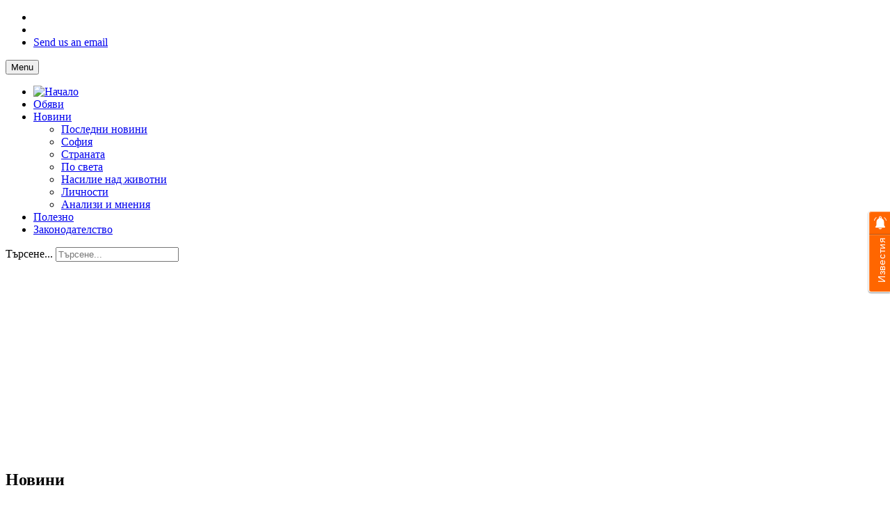

--- FILE ---
content_type: text/html; charset=utf-8
request_url: https://www.bezdom.info/novini?start=1050
body_size: 14173
content:

<!DOCTYPE html>
<html xmlns="http://www.w3.org/1999/xhtml" xml:lang="bg-bg" lang="bg-bg" dir="ltr">

<head>

	<!-- Custom code -->
		<!-- // Custom code -->

	<!-- META FOR IOS & HANDHELD -->
	<meta name="viewport" content="width=device-width, initial-scale=1.0, maximum-scale=1.0, user-scalable=no"/>
	<style type="text/stylesheet">
		@-webkit-viewport   { width: device-width; }
		@-moz-viewport      { width: device-width; }
		@-ms-viewport       { width: device-width; }
		@-o-viewport        { width: device-width; }
		@viewport           { width: device-width; }
	</style>

	<script type="text/javascript">
		//<![CDATA[
		if (navigator.userAgent.match(/IEMobile\/10\.0/)) {
			var msViewportStyle = document.createElement("style");
			msViewportStyle.appendChild(
				document.createTextNode("@-ms-viewport{width:auto!important}")
			);
			document.getElementsByTagName("head")[0].appendChild(msViewportStyle);
		}
		//]]>
	</script>

	<meta name="HandheldFriendly" content="true"/>
	<meta name="apple-mobile-web-app-capable" content="YES"/>
	<!-- //META FOR IOS & HANDHELD -->

	<meta name="viewport" content="width=device-width, initial-scale=1.0" />

	<base href="https://www.bezdom.info/novini" />
	<meta http-equiv="content-type" content="text/html; charset=utf-8" />
	<meta name="keywords" content="Бездомни животни, бездомни, кучета, котки, куче, коте, котка, бед дом, бездомен, stray, dog, cat, strays, dogs, cats, България, Bulgaria" />
	<meta name="robots" content="max-snippet:-1, max-image-preview:large, max-video-preview:-1" />
	<meta name="description" content="Обяви за изгубени, намерени или търсещи дом кучета, котки и други животни." />
	<meta name="generator" content="Joomla! - Open Source Content Management" />
	<title>Новини - BezDom.info</title>
	<link href="/novini?format=feed&amp;type=rss" rel="alternate" type="application/rss+xml" title="RSS 2.0" />
	<link href="/novini?format=feed&amp;type=atom" rel="alternate" type="application/atom+xml" title="Atom 1.0" />
	<link href="/templates/ja_simpli/favicon.ico" rel="shortcut icon" type="image/vnd.microsoft.icon" />
	<link href="https://www.bezdom.info/component/search/?Itemid=26&amp;layout=blog&amp;id=87&amp;format=opensearch" rel="search" title="Търсене BezDom.info" type="application/opensearchdescription+xml" />
	<link href="/media/plg_content_osembed/css/osembed.css?51a3950c50505d7f5d8217ed8913f870" rel="stylesheet" type="text/css" />
	<link href="/plugins/system/jce/css/content.css?a73733333bd2a05ce96f98756cde1e60" rel="stylesheet" type="text/css" />
	<link href="/templates/system/css/system.css" rel="stylesheet" type="text/css" />
	<link href="/templates/ja_simpli/css/template.css" rel="stylesheet" type="text/css" />
	<link href="https://www.bezdom.info/media/juloalib/css/juloabootstrap2.css" rel="stylesheet" type="text/css" />
	<link href="https://www.bezdom.info/components/com_adsmanager/css/adsmanager.css" rel="stylesheet" type="text/css" />
	<link href="/media/plg_sociallogin_facebook/css/button.css" rel="stylesheet" type="text/css" />
	<link href="/media/plg_sociallogin_google/css/button.css" rel="stylesheet" type="text/css" />
	<link href="/media/coalawebsociallinks/modules/sociallinks/css/cw-default.css" rel="stylesheet" type="text/css" />
	<link href="/media/coalawebsociallinks/components/sociallinks/themes-icon/cws-square-rc/cwsl_style.css" rel="stylesheet" type="text/css" />
	<style type="text/css">
div.mod_search92 input[type="search"]{ width:auto; }
	</style>
	<script type="application/json" class="joomla-script-options new">{"csrf.token":"5c8ecc9763efa23e288e84bc54e36c75","system.paths":{"root":"","base":""},"system.keepalive":{"interval":840000,"uri":"\/component\/ajax\/?format=json"}}</script>
	<script src="/media/jui/js/jquery.min.js?a73733333bd2a05ce96f98756cde1e60" type="text/javascript"></script>
	<script src="/media/jui/js/jquery-noconflict.js?a73733333bd2a05ce96f98756cde1e60" type="text/javascript"></script>
	<script src="/media/jui/js/jquery-migrate.min.js?a73733333bd2a05ce96f98756cde1e60" type="text/javascript"></script>
	<script src="/media/plg_content_osembed/js/osembed.min.js?51a3950c50505d7f5d8217ed8913f870" type="text/javascript"></script>
	<script src="/media/system/js/caption.js?a73733333bd2a05ce96f98756cde1e60" type="text/javascript"></script>
	<script src="/media/jui/js/bootstrap.min.js?a73733333bd2a05ce96f98756cde1e60" type="text/javascript"></script>
	<script src="/templates/ja_simpli/js/template.js" type="text/javascript"></script>
	<script src="https://www.bezdom.info/media/juloalib/js/jquery.min.js" type="text/javascript"></script>
	<script src="https://www.bezdom.info/media/juloalib/js/fullnoconflict.js" type="text/javascript"></script>
	<script src="/media/system/js/core.js?a73733333bd2a05ce96f98756cde1e60" type="text/javascript"></script>
	<!--[if lt IE 9]><script src="/media/system/js/polyfill.event.js?a73733333bd2a05ce96f98756cde1e60" type="text/javascript"></script><![endif]-->
	<script src="/media/system/js/keepalive.js?a73733333bd2a05ce96f98756cde1e60" type="text/javascript"></script>
	<!--[if lt IE 9]><script src="/media/system/js/html5fallback.js?a73733333bd2a05ce96f98756cde1e60" type="text/javascript"></script><![endif]-->
	<script type="text/javascript">
jQuery(window).on('load',  function() {
				new JCaption('img.caption');
			});jQuery(function($){ initTooltips(); $("body").on("subform-row-add", initTooltips); function initTooltips (event, container) { container = container || document;$(container).find(".hasTooltip").tooltip({"html": true,"container": "body"});} });var e_mailit_config = {display_counter:true,combine_counters:false,follow_services:{},thanks_message:'Follow us!',mobile_bar:false,after_share_dialog:false,display_ads:false,hover_pinit:false,popup:false,notrack:true,open_on:'onclick',emailit_branding:false};(function() {	var b=document.createElement('script');	
								b.type='text/javascript';b.async=true;
	
								b.src='//www.e-mailit.com/widget/menu3x/js/button.js';
	
								var c=document.getElementsByTagName('head')[0];	c.appendChild(b) })()

	</script>
	<meta property='og:type' content='website'>
	<meta property='og:site_name' content='BezDom.info'>
	<meta property='og:locale' content='bg-BG'>
	<meta property='og:title' content='Новини - BezDom.info'>
	<meta property='og:description' content='Обяви за изгубени, намерени или търсещи дом кучета, котки и други животни.'>
	<meta property='og:url' content='https://www.bezdom.info/novini'>
	<meta name='twitter:card' content='summary'>
	<meta name='twitter:title' content='Новини - BezDom.info'>
	<meta name='twitter:description' content='Обяви за изгубени, намерени или търсещи дом кучета, котки и други животни.'>
	<meta name='twitter:url' content='https://www.bezdom.info/novini'>
	<!-- Joomla Facebook Integration Begin -->
<script type='text/javascript'>
!function(f,b,e,v,n,t,s){if(f.fbq)return;n=f.fbq=function(){n.callMethod?
n.callMethod.apply(n,arguments):n.queue.push(arguments)};if(!f._fbq)f._fbq=n;
n.push=n;n.loaded=!0;n.version='2.0';n.queue=[];t=b.createElement(e);t.async=!0;
t.src=v;s=b.getElementsByTagName(e)[0];s.parentNode.insertBefore(t,s)}(window,
document,'script','https://connect.facebook.net/en_US/fbevents.js');
fbq('init', '394517701625198', {}, {agent: 'pljoomla'});
fbq('track', 'PageView');
</script>
<noscript>
<img height="1" width="1" style="display:none" alt="fbpx"
src="https://www.facebook.com/tr?id=394517701625198&ev=PageView&noscript=1"/>
</noscript>
<!-- DO NOT MODIFY -->
<!-- Joomla Facebook Integration end -->
	<!-- Start: Google Structured Data -->
			
<script type="application/ld+json" data-type="gsd">
{
    "@context": "https://schema.org",
    "@type": "BreadcrumbList",
    "itemListElement": [
        {
            "@type": "ListItem",
            "position": 1,
            "name": "Новини",
            "item": "https://www.bezdom.info/novini"
        }
    ]
}
</script>
			<!-- End: Google Structured Data -->


	<!--[if lt IE 9]>
		<script src="/media/jui/js/html5.js"></script>
	<![endif]-->

	
	<!-- Custom color style -->
	<link href="https://fonts.googleapis.com/css?family=PT Sans:400,400italic,700,700italic" rel="stylesheet" type="text/css" >
<link href="https://fonts.googleapis.com/css?family=Indie Flower" rel="stylesheet" type="text/css" >
<link id="custom-style-css" href="/media/ja_simpli/css/custom-styles/19.css" rel="stylesheet" type="text/css" >
	<!-- Custom code -->
	<!-- Google Tag Manager -->
<script>(function(w,d,s,l,i){w[l]=w[l]||[];w[l].push({'gtm.start':
new Date().getTime(),event:'gtm.js'});var f=d.getElementsByTagName(s)[0],
j=d.createElement(s),dl=l!='dataLayer'?'&l='+l:'';j.async=true;j.src=
'https://www.googletagmanager.com/gtm.js?id='+i+dl;f.parentNode.insertBefore(j,f);
})(window,document,'script','dataLayer','GTM-KT6NSLK');</script>
<!-- End Google Tag Manager -->
<script async src="https://pagead2.googlesyndication.com/pagead/js/adsbygoogle.js?client=ca-pub-5210212842186215"
     crossorigin="anonymous"></script>	<!-- // Custom code -->
	<script>
		var isJ4 = false;
	</script>



		<!-- PushAlert -->
		<script type="text/javascript">
			(function(d, t) {
				var g = d.createElement(t),
				s = d.getElementsByTagName(t)[0];
				g.src = "https://cdn.pushalert.co/integrate_914252dd332c5f5577de39779a2be13d.js";
				s.parentNode.insertBefore(g, s);
			}(document, "script"));
		</script>
		<!-- End PushAlert -->
		

</head>

<body class="page-category ">

	<!-- Custom code -->
	<!-- Google Tag Manager (noscript) -->
<noscript><iframe src="https://www.googletagmanager.com/ns.html?id=GTM-KT6NSLK"
height="0" width="0" style="display:none;visibility:hidden"></iframe></noscript>
<!-- End Google Tag Manager (noscript) -->	<!-- // Custom code -->

<div class="main">

		<!-- HEADER -->
	<header id="header" class="header" role="banner">
		<div class="no-container">
		<div class="row-fluid">
	    	<!-- Logo - header left -->
	    	<div class="span4">
			<a class="navbar-brand logo logo-text" href="/">
				<strong></strong>
				<small class="slogan"></small>
			</a>
			</div>
			<!-- // Logo -->

				    	<!-- ADS-->
	    	<div class="banner span8  ">
				<div class="cw-sl-width-100" id="cw-sl-160">
                        <div class="cw-social-mod">
                                        <div class="cw-social-mod-follow">
                                                    
                                                    
                                                    
                        <div class="cw-social-mod-icon-ac">

                            <ul class="cw-social-mod-icons-cws-square-rc fadein">
                                <li>
<a class="facebook48" href="https://www.facebook.com/bezdom" title="Follow us on Facebook"  rel="nofollow" target="_blank"></a>
</li><li>
<a class="rss48" href="/obyavi/vsichki_obyavi?format=feed" title="Follow us on RSS"  rel="nofollow" target="_blank"></a>
</li><li style="text-indent: 0px !important;">
 <a class="gmail48" href="mailto:info@bezdom.info" title="Send us an email" rel="nofollow" >Send us an email</a>
</li>                            </ul>
                        </div>
                    </div>
                </div>
                    </div>

			</div>
			<!-- // ADS-->
			
		</div>	</header>
	<!-- // HEADER -->
			<!-- MAIN NAVIGATION -->
	<nav id="mainnav" class="navbar navbar-static-top stick-on-top" role="navigation">
		<div class="navbar-inner">
		<div class="container">
			<div class="row">
				<div class="span9">
			      	<button type="button" class="btn btn-navbar" data-toggle="collapse" data-target=".nav-collapse">
						<i class="fa fa-bars"></i>
			        	<span>Menu</span>
			      	</button>

					<!-- The Nav -->
					<div class="nav-collapse collapse">
						<ul class="nav menu mod-list">
<li class="item-111 default"><a href="https://www.zooexpo.bezdom.info/" ><img src="/images/home-icon4.png" alt="Начало" /></a></li><li class="item-324"><a href="/obyavi" >Обяви</a></li><li class="item-26 current active deeper parent"><a href="/novini" >Новини</a><ul class="nav-child unstyled small"><li class="item-103"><a href="/novini/posledni" >Последни новини</a></li><li class="item-104"><a href="/novini/sofia" >София</a></li><li class="item-105"><a href="/novini/stranata" >Страната</a></li><li class="item-106"><a href="/novini/po-sveta" >По света</a></li><li class="item-107"><a href="/novini/nasilie" >Насилие над животни</a></li><li class="item-108"><a href="/novini/lichnosti" >Личности</a></li><li class="item-109"><a href="/novini/analizi" >Анализи и мнения</a></li></ul></li><li class="item-100 parent"><a href="/polezno" >Полезно</a></li><li class="item-96"><a href="/zakoni" >Законодателство</a></li></ul>

					</div>
					<!-- // The Nav -->
				</div>

								<!-- Search-->
				<div class="navbar-form span3" role="search">
					<div class="search mod_search92">
	<form action="/novini" method="post" class="form-inline" role="search">
		<label for="mod-search-searchword92" class="element-invisible">Търсене...</label> <input name="searchword" id="mod-search-searchword92" maxlength="200"  class="inputbox search-query input-medium" type="search" size="20" placeholder="Търсене..." />		<input type="hidden" name="task" value="search" />
		<input type="hidden" name="option" value="com_search" />
		<input type="hidden" name="Itemid" value="26" />
	</form>
</div>

				</div>
				<!-- // Search- -->
							</div>
		</div>		</div>
	</nav>
	<!-- // MAIN NAVIGATION -->
	
	
	

<div id="top_1" class="top-sl section bg-color bg-image no-repeat cover no-padding">
<div class="container">


		<div class="">
		<div class="ja-module module " id="Mod145"><div class="module-inner"><div class="module-ct"><script async src="https://pagead2.googlesyndication.com/pagead/js/adsbygoogle.js"></script>
<!-- Bezdom 1 -->
<ins class="adsbygoogle"
     style="display:block"
     data-ad-client="ca-pub-5210212842186215"
     data-ad-slot="1633912343"
     data-ad-format="auto"
     data-full-width-responsive="true"></ins>
<script>
     (adsbygoogle = window.adsbygoogle || []).push({});
</script></div></div></div>
	</div>
	

</div></div>
	
	
	
		<!-- MAIN BODY -->
	<div class="mainbody">
		<div class="container">			<div class="mainbody-inner row">

				<!-- Content -->
				<main id="content" class="content span8" role="main">

					<!-- Breadcrums -->
					
					<!-- // Breadcrums -->

					<div id="system-message-container">
	</div>

					<div class="blog" itemscope itemtype="https://schema.org/Blog">
	
			<h2> 							<span class="subheading-category">Новини</span>
					</h2>
		
	
	
	
		
	
																	<div class="items-row cols-1 row-0 row-fluid clearfix">
						<div class="span12">
				<div class="item column-1"
					itemprop="blogPost" itemscope itemtype="https://schema.org/BlogPosting">
					
	<div class="page-header">
					<h2 itemprop="name">
									<a href="/novini/analizi/59-po-dobre-lai-otkolkoto-chalga" itemprop="url">
						По-добре лай, отколкото чалга 					</a>
							</h2>
		
		
		
			</div>

	
<div class="icons">
	
					<div class="btn-group pull-right">
				<button class="btn dropdown-toggle" type="button" id="dropdownMenuButton-59" aria-label="User tools"
				data-toggle="dropdown" aria-haspopup="true" aria-expanded="false">
					<span class="icon-cog" aria-hidden="true"></span>
					<span class="caret" aria-hidden="true"></span>
				</button>
								<ul class="dropdown-menu" aria-labelledby="dropdownMenuButton-59">
											<li class="print-icon"> <a href="/novini/analizi/59-po-dobre-lai-otkolkoto-chalga?tmpl=component&amp;print=1&amp;layout=default" title="Печат статия < По-добре лай, отколкото чалга  >" onclick="window.open(this.href,'win2','status=no,toolbar=no,scrollbars=yes,titlebar=no,menubar=no,resizable=yes,width=640,height=480,directories=no,location=no'); return false;" rel="nofollow">			<span class="icon-print" aria-hidden="true"></span>
		Печат	</a> </li>
																<li class="email-icon"> <a href="/component/mailto/?tmpl=component&amp;template=ja_simpli&amp;link=b6bb2fadf51a1453330af29f647ec4e43eef1f47" title="Изпрати връзката на приятел по е-мейл" onclick="window.open(this.href,'win2','width=400,height=450,menubar=yes,resizable=yes'); return false;" rel="nofollow">			<span class="icon-envelope" aria-hidden="true"></span>
		Е-мейл	</a> </li>
														</ul>
			</div>
		
	</div>


			<dl class="article-info  muted">

		
			<dt class="article-info-term">
													Детайли							</dt>

							
<dd class="createdby hasTooltip" itemprop="author" itemscope itemtype="http://schema.org/Person" title="Написана от ">
	<i class="fa fa-user"></i>
			<span itemprop="name">Десислава Янкова, в-к Новинар</span>	</dd>
			
										<dd class="parent-category-name hasTooltip" title="Главна категория: ">
				<i class="fa fa-folder"></i>
									<a href="/2011-09-10-11-38-52" ><span itemprop="genre">Новини</span></a>							</dd>			
										<dd class="category-name hasTooltip" title="Категория: ">
				<i class="fa fa-folder-open"></i>
									<a href="/2011-09-10-11-38-52/2012-06-14-08-09-21" ><span itemprop="genre">Анализи и мнения</span></a>							</dd>			
										<dd class="published hasTooltip" title="Публикувана на ">
				<i class="icon-calendar"></i>
				<time datetime="2006-07-10T16:48:19+00:00" itemprop="datePublished">
					10 Юли 2006				</time>
			</dd>					
					
			
										<dd class="hits">
					<i class="fa fa-eye"></i>
					<meta itemprop="interactionCount" content="UserPageVisits:5796" />
					Посещения: 5796			</dd>						</dl>




<p>Кучката ми има бебенца - аз съм нарушител</p>
<p>Когато кучката ми прочете новината от вестника, че Столичната община смята да забрани гледането на повече от два домашни любимеца, завъртя нервно опашка, погледна ме тревожно и легна до четирите си малки кученца. Вкъщи те са вече пет. Преди месец тя роди страхотни бебенца. И ако можех да ги гледам, бих си ги запазила до едно. Но сега ние сме нарушители на обществения ред, а аз ще бъда глобена.</p>



	
<p class="readmore">
			<a class="btn" href="/novini/analizi/59-po-dobre-lai-otkolkoto-chalga" itemprop="url" aria-label="Прочети още:  По-добре лай, отколкото чалга ">
			<span class="icon-chevron-right" aria-hidden="true"></span> 
			Прочети още: 			По-добре лай, отколкото чалга 		</a>
	</p>



				</div>
				<!-- end item -->
							</div><!-- end span -->
							</div><!-- end row -->
																			<div class="items-row cols-1 row-1 row-fluid clearfix">
						<div class="span12">
				<div class="item column-1"
					itemprop="blogPost" itemscope itemtype="https://schema.org/BlogPosting">
					
	<div class="page-header">
					<h2 itemprop="name">
									<a href="/novini/sofia/36-2013-08-22-15-00-22" itemprop="url">
						Обществен медиатор в изолатор за кучета - Що е то? 					</a>
							</h2>
		
		
		
			</div>

	
<div class="icons">
	
					<div class="btn-group pull-right">
				<button class="btn dropdown-toggle" type="button" id="dropdownMenuButton-36" aria-label="User tools"
				data-toggle="dropdown" aria-haspopup="true" aria-expanded="false">
					<span class="icon-cog" aria-hidden="true"></span>
					<span class="caret" aria-hidden="true"></span>
				</button>
								<ul class="dropdown-menu" aria-labelledby="dropdownMenuButton-36">
											<li class="print-icon"> <a href="/novini/sofia/36-2013-08-22-15-00-22?tmpl=component&amp;print=1&amp;layout=default" title="Печат статия < Обществен медиатор в изолатор за кучета - Що е то?  >" onclick="window.open(this.href,'win2','status=no,toolbar=no,scrollbars=yes,titlebar=no,menubar=no,resizable=yes,width=640,height=480,directories=no,location=no'); return false;" rel="nofollow">			<span class="icon-print" aria-hidden="true"></span>
		Печат	</a> </li>
																<li class="email-icon"> <a href="/component/mailto/?tmpl=component&amp;template=ja_simpli&amp;link=c0651a60510cc4d53aaac43123b1e40b3dc8a7eb" title="Изпрати връзката на приятел по е-мейл" onclick="window.open(this.href,'win2','width=400,height=450,menubar=yes,resizable=yes'); return false;" rel="nofollow">			<span class="icon-envelope" aria-hidden="true"></span>
		Е-мейл	</a> </li>
														</ul>
			</div>
		
	</div>


			<dl class="article-info  muted">

		
			<dt class="article-info-term">
													Детайли							</dt>

							
<dd class="createdby hasTooltip" itemprop="author" itemscope itemtype="http://schema.org/Person" title="Написана от ">
	<i class="fa fa-user"></i>
			<span itemprop="name">Марта Георгиева</span>	</dd>
			
										<dd class="parent-category-name hasTooltip" title="Главна категория: ">
				<i class="fa fa-folder"></i>
									<a href="/2011-09-10-11-38-52" ><span itemprop="genre">Новини</span></a>							</dd>			
										<dd class="category-name hasTooltip" title="Категория: ">
				<i class="fa fa-folder-open"></i>
									<a href="/2011-09-10-11-38-52/2012-02-05-19-36-46" ><span itemprop="genre">София</span></a>							</dd>			
										<dd class="published hasTooltip" title="Публикувана на ">
				<i class="icon-calendar"></i>
				<time datetime="2006-07-10T00:00:00+00:00" itemprop="datePublished">
					10 Юли 2006				</time>
			</dd>					
					
			
										<dd class="hits">
					<i class="fa fa-eye"></i>
					<meta itemprop="interactionCount" content="UserPageVisits:6632" />
					Посещения: 6632			</dd>						</dl>





<p>
	Необходимостта от Обществен медиатор по проблема с бездомните кучета в София бе породена от дългогодишната политика на Столична община по умъртвяване на бездомните животни. Умъртвяването им, извършвано в пълна непрозрачност в строго охраняван изолатор провокираше чувствителността на хората и основателните им опасения, че кучетата се убиват с жестокост без да получават храна и вода.</p>
<p>
	През май 2003 година представители на Студентски съвет на Софийски Университет &quot;Св. Климент Охридски&quot;предлагат на кмета на София да започнат мониторинг над дейността на изолатора и по този начин да я направят достояние на гражданските организации и заинтересованите граждани.</p>



	
<p class="readmore">
			<a class="btn" href="/novini/sofia/36-2013-08-22-15-00-22" itemprop="url" aria-label="Прочети още:  Обществен медиатор в изолатор за кучета - Що е то? ">
			<span class="icon-chevron-right" aria-hidden="true"></span> 
			Прочети още: 			Обществен медиатор в изолатор за кучета - Що е то? 		</a>
	</p>



				</div>
				<!-- end item -->
							</div><!-- end span -->
							</div><!-- end row -->
																			<div class="items-row cols-1 row-2 row-fluid clearfix">
						<div class="span12">
				<div class="item column-1"
					itemprop="blogPost" itemscope itemtype="https://schema.org/BlogPosting">
					
	<div class="page-header">
					<h2 itemprop="name">
									<a href="/novini/sofia/58-do-dve-kucheta-v-apartament-v-sofiya" itemprop="url">
						До две кучета в апартамент в София					</a>
							</h2>
		
		
		
			</div>

	
<div class="icons">
	
					<div class="btn-group pull-right">
				<button class="btn dropdown-toggle" type="button" id="dropdownMenuButton-58" aria-label="User tools"
				data-toggle="dropdown" aria-haspopup="true" aria-expanded="false">
					<span class="icon-cog" aria-hidden="true"></span>
					<span class="caret" aria-hidden="true"></span>
				</button>
								<ul class="dropdown-menu" aria-labelledby="dropdownMenuButton-58">
											<li class="print-icon"> <a href="/novini/sofia/58-do-dve-kucheta-v-apartament-v-sofiya?tmpl=component&amp;print=1&amp;layout=default" title="Печат статия < До две кучета в апартамент в София >" onclick="window.open(this.href,'win2','status=no,toolbar=no,scrollbars=yes,titlebar=no,menubar=no,resizable=yes,width=640,height=480,directories=no,location=no'); return false;" rel="nofollow">			<span class="icon-print" aria-hidden="true"></span>
		Печат	</a> </li>
																<li class="email-icon"> <a href="/component/mailto/?tmpl=component&amp;template=ja_simpli&amp;link=39f1bba70f94ef25fb52557c1e84c8e76d351984" title="Изпрати връзката на приятел по е-мейл" onclick="window.open(this.href,'win2','width=400,height=450,menubar=yes,resizable=yes'); return false;" rel="nofollow">			<span class="icon-envelope" aria-hidden="true"></span>
		Е-мейл	</a> </li>
														</ul>
			</div>
		
	</div>


			<dl class="article-info  muted">

		
			<dt class="article-info-term">
													Детайли							</dt>

							
<dd class="createdby hasTooltip" itemprop="author" itemscope itemtype="http://schema.org/Person" title="Написана от ">
	<i class="fa fa-user"></i>
			<span itemprop="name">Веселина Гарчева, в-к Сега</span>	</dd>
			
										<dd class="parent-category-name hasTooltip" title="Главна категория: ">
				<i class="fa fa-folder"></i>
									<a href="/2011-09-10-11-38-52" ><span itemprop="genre">Новини</span></a>							</dd>			
										<dd class="category-name hasTooltip" title="Категория: ">
				<i class="fa fa-folder-open"></i>
									<a href="/2011-09-10-11-38-52/2012-02-05-19-36-46" ><span itemprop="genre">София</span></a>							</dd>			
										<dd class="published hasTooltip" title="Публикувана на ">
				<i class="icon-calendar"></i>
				<time datetime="2006-06-28T01:00:00+00:00" itemprop="datePublished">
					28 Юни 2006				</time>
			</dd>					
					
			
										<dd class="hits">
					<i class="fa fa-eye"></i>
					<meta itemprop="interactionCount" content="UserPageVisits:9109" />
					Посещения: 9109			</dd>						</dl>




<p>Броят на домашните животни, които се гледат в апартамент в София, да бъде ограничен до 2, обсъждат общинските съветници. Предстои да бъде внесено предложение за промяна в Наредбата за домашните животни.</p>



	
<p class="readmore">
			<a class="btn" href="/novini/sofia/58-do-dve-kucheta-v-apartament-v-sofiya" itemprop="url" aria-label="Прочети още:  До две кучета в апартамент в София">
			<span class="icon-chevron-right" aria-hidden="true"></span> 
			Прочети още: 			До две кучета в апартамент в София		</a>
	</p>



				</div>
				<!-- end item -->
							</div><!-- end span -->
							</div><!-- end row -->
																			<div class="items-row cols-1 row-3 row-fluid clearfix">
						<div class="span12">
				<div class="item column-1"
					itemprop="blogPost" itemscope itemtype="https://schema.org/BlogPosting">
					
	<div class="page-header">
					<h2 itemprop="name">
									<a href="/novini/sofia/57-kucheshki-raboti" itemprop="url">
						Кучешки работи					</a>
							</h2>
		
		
		
			</div>

	
<div class="icons">
	
					<div class="btn-group pull-right">
				<button class="btn dropdown-toggle" type="button" id="dropdownMenuButton-57" aria-label="User tools"
				data-toggle="dropdown" aria-haspopup="true" aria-expanded="false">
					<span class="icon-cog" aria-hidden="true"></span>
					<span class="caret" aria-hidden="true"></span>
				</button>
								<ul class="dropdown-menu" aria-labelledby="dropdownMenuButton-57">
											<li class="print-icon"> <a href="/novini/sofia/57-kucheshki-raboti?tmpl=component&amp;print=1&amp;layout=default" title="Печат статия < Кучешки работи >" onclick="window.open(this.href,'win2','status=no,toolbar=no,scrollbars=yes,titlebar=no,menubar=no,resizable=yes,width=640,height=480,directories=no,location=no'); return false;" rel="nofollow">			<span class="icon-print" aria-hidden="true"></span>
		Печат	</a> </li>
																<li class="email-icon"> <a href="/component/mailto/?tmpl=component&amp;template=ja_simpli&amp;link=d4d874a310e202b71deb4f795d15b7e9b6a179b7" title="Изпрати връзката на приятел по е-мейл" onclick="window.open(this.href,'win2','width=400,height=450,menubar=yes,resizable=yes'); return false;" rel="nofollow">			<span class="icon-envelope" aria-hidden="true"></span>
		Е-мейл	</a> </li>
														</ul>
			</div>
		
	</div>


			<dl class="article-info  muted">

		
			<dt class="article-info-term">
													Детайли							</dt>

							
<dd class="createdby hasTooltip" itemprop="author" itemscope itemtype="http://schema.org/Person" title="Написана от ">
	<i class="fa fa-user"></i>
			<span itemprop="name">Деница Иванова, в-к София Плюс</span>	</dd>
			
										<dd class="parent-category-name hasTooltip" title="Главна категория: ">
				<i class="fa fa-folder"></i>
									<a href="/2011-09-10-11-38-52" ><span itemprop="genre">Новини</span></a>							</dd>			
										<dd class="category-name hasTooltip" title="Категория: ">
				<i class="fa fa-folder-open"></i>
									<a href="/2011-09-10-11-38-52/2012-02-05-19-36-46" ><span itemprop="genre">София</span></a>							</dd>			
										<dd class="published hasTooltip" title="Публикувана на ">
				<i class="icon-calendar"></i>
				<time datetime="2006-06-09T01:00:00+00:00" itemprop="datePublished">
					09 Юни 2006				</time>
			</dd>					
					
			
										<dd class="hits">
					<i class="fa fa-eye"></i>
					<meta itemprop="interactionCount" content="UserPageVisits:9689" />
					Посещения: 9689			</dd>						</dl>




<p>Няма да ви разказвам за нечовешкото отношение към кучетата или за безхаберието на политиците и общинарите. Няма да засягам и темата защо за бездомните кучета се заговаря само при избори или при проверки от чужди организации.</p>
<p>Става дума за тези кучета, които виждате всеки ден по спирките, които бягат озлобени след автомобилите, лаят минувачите или спят в кашоните до кофите за буклук. Същите тези кучета, на които подхвърляте остатъци от вечерята си, ако сте благосклонни, или пък замеряте с буркани, вбесени от непрестаното им лаене.</p>



	
<p class="readmore">
			<a class="btn" href="/novini/sofia/57-kucheshki-raboti" itemprop="url" aria-label="Прочети още:  Кучешки работи">
			<span class="icon-chevron-right" aria-hidden="true"></span> 
			Прочети още: 			Кучешки работи		</a>
	</p>



				</div>
				<!-- end item -->
							</div><!-- end span -->
							</div><!-- end row -->
																			<div class="items-row cols-1 row-4 row-fluid clearfix">
						<div class="span12">
				<div class="item column-1"
					itemprop="blogPost" itemscope itemtype="https://schema.org/BlogPosting">
					
	<div class="page-header">
					<h2 itemprop="name">
									<a href="/novini/analizi/56-za-bezdomnite-kucheta-i-horata" itemprop="url">
						За бездомните кучета... и хората					</a>
							</h2>
		
		
		
			</div>

	
<div class="icons">
	
					<div class="btn-group pull-right">
				<button class="btn dropdown-toggle" type="button" id="dropdownMenuButton-56" aria-label="User tools"
				data-toggle="dropdown" aria-haspopup="true" aria-expanded="false">
					<span class="icon-cog" aria-hidden="true"></span>
					<span class="caret" aria-hidden="true"></span>
				</button>
								<ul class="dropdown-menu" aria-labelledby="dropdownMenuButton-56">
											<li class="print-icon"> <a href="/novini/analizi/56-za-bezdomnite-kucheta-i-horata?tmpl=component&amp;print=1&amp;layout=default" title="Печат статия < За бездомните кучета... и хората >" onclick="window.open(this.href,'win2','status=no,toolbar=no,scrollbars=yes,titlebar=no,menubar=no,resizable=yes,width=640,height=480,directories=no,location=no'); return false;" rel="nofollow">			<span class="icon-print" aria-hidden="true"></span>
		Печат	</a> </li>
																<li class="email-icon"> <a href="/component/mailto/?tmpl=component&amp;template=ja_simpli&amp;link=4fea78233ce225cfaee592988d683ebb095c3d48" title="Изпрати връзката на приятел по е-мейл" onclick="window.open(this.href,'win2','width=400,height=450,menubar=yes,resizable=yes'); return false;" rel="nofollow">			<span class="icon-envelope" aria-hidden="true"></span>
		Е-мейл	</a> </li>
														</ul>
			</div>
		
	</div>


			<dl class="article-info  muted">

		
			<dt class="article-info-term">
													Детайли							</dt>

							
<dd class="createdby hasTooltip" itemprop="author" itemscope itemtype="http://schema.org/Person" title="Написана от ">
	<i class="fa fa-user"></i>
			<span itemprop="name">Проф. Стоян  Грудев, МГУ ”СВ. Иван Рилски” София</span>	</dd>
			
										<dd class="parent-category-name hasTooltip" title="Главна категория: ">
				<i class="fa fa-folder"></i>
									<a href="/2011-09-10-11-38-52" ><span itemprop="genre">Новини</span></a>							</dd>			
										<dd class="category-name hasTooltip" title="Категория: ">
				<i class="fa fa-folder-open"></i>
									<a href="/2011-09-10-11-38-52/2012-06-14-08-09-21" ><span itemprop="genre">Анализи и мнения</span></a>							</dd>			
										<dd class="published hasTooltip" title="Публикувана на ">
				<i class="icon-calendar"></i>
				<time datetime="2006-06-07T01:00:00+00:00" itemprop="datePublished">
					07 Юни 2006				</time>
			</dd>					
					
			
										<dd class="hits">
					<i class="fa fa-eye"></i>
					<meta itemprop="interactionCount" content="UserPageVisits:4956" />
					Посещения: 4956			</dd>						</dl>




<p>Напоследък със за­видна енергия, дос­тойна за реализиране на други цели, някои масмедии, държавни и обществени структури и частни ли­ца раздухват проблема за бездомни­те кучета. Но не с цел да се намери подходящ дом за тези „най-верни приятели" на човека, а те просто да изчезнат от населените места. Пред­лаганият механизъм, маскиран зад термина евтаназия, просто означава изтребване на тези животни след максимално двуседмичен престой в създадените за тази цел изолатори.</p>



	
<p class="readmore">
			<a class="btn" href="/novini/analizi/56-za-bezdomnite-kucheta-i-horata" itemprop="url" aria-label="Прочети още:  За бездомните кучета... и хората">
			<span class="icon-chevron-right" aria-hidden="true"></span> 
			Прочети още: 			За бездомните кучета... и хората		</a>
	</p>



				</div>
				<!-- end item -->
							</div><!-- end span -->
							</div><!-- end row -->
																			<div class="items-row cols-1 row-5 row-fluid clearfix">
						<div class="span12">
				<div class="item column-1"
					itemprop="blogPost" itemscope itemtype="https://schema.org/BlogPosting">
					
	<div class="page-header">
					<h2 itemprop="name">
									<a href="/novini/sofia/55-nushka-back-home-ii" itemprop="url">
						Nushka back home - II 					</a>
							</h2>
		
		
		
			</div>

	
<div class="icons">
	
					<div class="btn-group pull-right">
				<button class="btn dropdown-toggle" type="button" id="dropdownMenuButton-55" aria-label="User tools"
				data-toggle="dropdown" aria-haspopup="true" aria-expanded="false">
					<span class="icon-cog" aria-hidden="true"></span>
					<span class="caret" aria-hidden="true"></span>
				</button>
								<ul class="dropdown-menu" aria-labelledby="dropdownMenuButton-55">
											<li class="print-icon"> <a href="/novini/sofia/55-nushka-back-home-ii?tmpl=component&amp;print=1&amp;layout=default" title="Печат статия < Nushka back home - II  >" onclick="window.open(this.href,'win2','status=no,toolbar=no,scrollbars=yes,titlebar=no,menubar=no,resizable=yes,width=640,height=480,directories=no,location=no'); return false;" rel="nofollow">			<span class="icon-print" aria-hidden="true"></span>
		Печат	</a> </li>
																<li class="email-icon"> <a href="/component/mailto/?tmpl=component&amp;template=ja_simpli&amp;link=a2970c6b19fa4c65e52219b464b4360277f46c84" title="Изпрати връзката на приятел по е-мейл" onclick="window.open(this.href,'win2','width=400,height=450,menubar=yes,resizable=yes'); return false;" rel="nofollow">			<span class="icon-envelope" aria-hidden="true"></span>
		Е-мейл	</a> </li>
														</ul>
			</div>
		
	</div>


			<dl class="article-info  muted">

		
			<dt class="article-info-term">
													Детайли							</dt>

							
<dd class="createdby hasTooltip" itemprop="author" itemscope itemtype="http://schema.org/Person" title="Написана от ">
	<i class="fa fa-user"></i>
			<span itemprop="name">в-к Новинар</span>	</dd>
			
										<dd class="parent-category-name hasTooltip" title="Главна категория: ">
				<i class="fa fa-folder"></i>
									<a href="/2011-09-10-11-38-52" ><span itemprop="genre">Новини</span></a>							</dd>			
										<dd class="category-name hasTooltip" title="Категория: ">
				<i class="fa fa-folder-open"></i>
									<a href="/2011-09-10-11-38-52/2012-02-05-19-36-46" ><span itemprop="genre">София</span></a>							</dd>			
										<dd class="published hasTooltip" title="Публикувана на ">
				<i class="icon-calendar"></i>
				<time datetime="2006-06-03T01:00:00+00:00" itemprop="datePublished">
					03 Юни 2006				</time>
			</dd>					
					
			
										<dd class="hits">
					<i class="fa fa-eye"></i>
					<meta itemprop="interactionCount" content="UserPageVisits:8226" />
					Посещения: 8226			</dd>						</dl>




<p>Как софийско улично куче стана световен пътешественик</p>
<p>Здравейте, как сте? Всичко наред ли е?</p>
<p>Отново съм аз, вашата Нушка, последния път ви разказах за прекарването си в България, за това как от безстопанствен пес се превърнах в немско куче и гражданка на Европейския съюз.</p>



	
<p class="readmore">
			<a class="btn" href="/novini/sofia/55-nushka-back-home-ii" itemprop="url" aria-label="Прочети още:  Nushka back home - II ">
			<span class="icon-chevron-right" aria-hidden="true"></span> 
			Прочети още: 			Nushka back home - II 		</a>
	</p>



				</div>
				<!-- end item -->
							</div><!-- end span -->
							</div><!-- end row -->
																			<div class="items-row cols-1 row-6 row-fluid clearfix">
						<div class="span12">
				<div class="item column-1"
					itemprop="blogPost" itemscope itemtype="https://schema.org/BlogPosting">
					
	<div class="page-header">
					<h2 itemprop="name">
									<a href="/novini/stranata/53-v-bansko-stroyat-tzentar-za-bezdomni-kucheta" itemprop="url">
						В Банско строят център за бездомни кучета 					</a>
							</h2>
		
		
		
			</div>

	
<div class="icons">
	
					<div class="btn-group pull-right">
				<button class="btn dropdown-toggle" type="button" id="dropdownMenuButton-53" aria-label="User tools"
				data-toggle="dropdown" aria-haspopup="true" aria-expanded="false">
					<span class="icon-cog" aria-hidden="true"></span>
					<span class="caret" aria-hidden="true"></span>
				</button>
								<ul class="dropdown-menu" aria-labelledby="dropdownMenuButton-53">
											<li class="print-icon"> <a href="/novini/stranata/53-v-bansko-stroyat-tzentar-za-bezdomni-kucheta?tmpl=component&amp;print=1&amp;layout=default" title="Печат статия < В Банско строят център за бездомни кучета  >" onclick="window.open(this.href,'win2','status=no,toolbar=no,scrollbars=yes,titlebar=no,menubar=no,resizable=yes,width=640,height=480,directories=no,location=no'); return false;" rel="nofollow">			<span class="icon-print" aria-hidden="true"></span>
		Печат	</a> </li>
																<li class="email-icon"> <a href="/component/mailto/?tmpl=component&amp;template=ja_simpli&amp;link=208e1fffa7fb6085a546f1a7b7926752d509db73" title="Изпрати връзката на приятел по е-мейл" onclick="window.open(this.href,'win2','width=400,height=450,menubar=yes,resizable=yes'); return false;" rel="nofollow">			<span class="icon-envelope" aria-hidden="true"></span>
		Е-мейл	</a> </li>
														</ul>
			</div>
		
	</div>


			<dl class="article-info  muted">

		
			<dt class="article-info-term">
													Детайли							</dt>

							
<dd class="createdby hasTooltip" itemprop="author" itemscope itemtype="http://schema.org/Person" title="Написана от ">
	<i class="fa fa-user"></i>
			<span itemprop="name">www.dnes.bg</span>	</dd>
			
										<dd class="parent-category-name hasTooltip" title="Главна категория: ">
				<i class="fa fa-folder"></i>
									<a href="/2011-09-10-11-38-52" ><span itemprop="genre">Новини</span></a>							</dd>			
										<dd class="category-name hasTooltip" title="Категория: ">
				<i class="fa fa-folder-open"></i>
									<a href="/2011-09-10-11-38-52/2012-02-05-19-37-04" ><span itemprop="genre">Страната</span></a>							</dd>			
										<dd class="published hasTooltip" title="Публикувана на ">
				<i class="icon-calendar"></i>
				<time datetime="2006-05-26T01:00:00+00:00" itemprop="datePublished">
					26 Май 2006				</time>
			</dd>					
					
			
										<dd class="hits">
					<i class="fa fa-eye"></i>
					<meta itemprop="interactionCount" content="UserPageVisits:10489" />
					Посещения: 10489			</dd>						</dl>




<p>Проект за строеж на център за бездомни кучета, с които ще общуват възрастни и болни хора, ще реализират в Банско германски фондации, с подкрепата на европейските фондове и кмета на града. Това каза на пресконференция Барбара Рютинг, депутат в Баварския парламент и природозащитник, ангажиран с проблема с бездомните кучета в София и Банско.</p>



	
<p class="readmore">
			<a class="btn" href="/novini/stranata/53-v-bansko-stroyat-tzentar-za-bezdomni-kucheta" itemprop="url" aria-label="Прочети още:  В Банско строят център за бездомни кучета ">
			<span class="icon-chevron-right" aria-hidden="true"></span> 
			Прочети още: 			В Банско строят център за бездомни кучета 		</a>
	</p>



				</div>
				<!-- end item -->
							</div><!-- end span -->
							</div><!-- end row -->
																			<div class="items-row cols-1 row-7 row-fluid clearfix">
						<div class="span12">
				<div class="item column-1"
					itemprop="blogPost" itemscope itemtype="https://schema.org/BlogPosting">
					
	<div class="page-header">
					<h2 itemprop="name">
									<a href="/novini/sofia/54-nushka-back-home" itemprop="url">
						Nushka back home 					</a>
							</h2>
		
		
		
			</div>

	
<div class="icons">
	
					<div class="btn-group pull-right">
				<button class="btn dropdown-toggle" type="button" id="dropdownMenuButton-54" aria-label="User tools"
				data-toggle="dropdown" aria-haspopup="true" aria-expanded="false">
					<span class="icon-cog" aria-hidden="true"></span>
					<span class="caret" aria-hidden="true"></span>
				</button>
								<ul class="dropdown-menu" aria-labelledby="dropdownMenuButton-54">
											<li class="print-icon"> <a href="/novini/sofia/54-nushka-back-home?tmpl=component&amp;print=1&amp;layout=default" title="Печат статия < Nushka back home  >" onclick="window.open(this.href,'win2','status=no,toolbar=no,scrollbars=yes,titlebar=no,menubar=no,resizable=yes,width=640,height=480,directories=no,location=no'); return false;" rel="nofollow">			<span class="icon-print" aria-hidden="true"></span>
		Печат	</a> </li>
																<li class="email-icon"> <a href="/component/mailto/?tmpl=component&amp;template=ja_simpli&amp;link=398e61f738fe4f053148e0c15d4ab0311dca3ec3" title="Изпрати връзката на приятел по е-мейл" onclick="window.open(this.href,'win2','width=400,height=450,menubar=yes,resizable=yes'); return false;" rel="nofollow">			<span class="icon-envelope" aria-hidden="true"></span>
		Е-мейл	</a> </li>
														</ul>
			</div>
		
	</div>


			<dl class="article-info  muted">

		
			<dt class="article-info-term">
													Детайли							</dt>

							
<dd class="createdby hasTooltip" itemprop="author" itemscope itemtype="http://schema.org/Person" title="Написана от ">
	<i class="fa fa-user"></i>
			<span itemprop="name">в-к Новинар</span>	</dd>
			
										<dd class="parent-category-name hasTooltip" title="Главна категория: ">
				<i class="fa fa-folder"></i>
									<a href="/2011-09-10-11-38-52" ><span itemprop="genre">Новини</span></a>							</dd>			
										<dd class="category-name hasTooltip" title="Категория: ">
				<i class="fa fa-folder-open"></i>
									<a href="/2011-09-10-11-38-52/2012-02-05-19-36-46" ><span itemprop="genre">София</span></a>							</dd>			
										<dd class="published hasTooltip" title="Публикувана на ">
				<i class="icon-calendar"></i>
				<time datetime="2006-05-20T01:00:00+00:00" itemprop="datePublished">
					20 Май 2006				</time>
			</dd>					
					
			
										<dd class="hits">
					<i class="fa fa-eye"></i>
					<meta itemprop="interactionCount" content="UserPageVisits:8613" />
					Посещения: 8613			</dd>						</dl>




<p>Българско улично куче става световен пътешественик</p>
<p>Добър ден, казвам се Нушка, скоро ще навърша три години, имам светлокафяво-черна козина, лапите и върхът на великолепната ми опашка са бели.</p>
<p>Познахте! Аз съм една жизнерадостна и умна кучка, за която благородното родословие не е приоритет!</p>
<p>Здрасти, аз съм Нушка! Как сте, що сте?</p>
<p>Живея в Германия, по-точно в Бон. Преди там беше старата столица на Западна Германия, демек, на капиталистическата половина. Доста излъскан район, да ви призная, веднага ми хареса. Така си е, една светска дама се оправя навсякъде...</p>



	
<p class="readmore">
			<a class="btn" href="/novini/sofia/54-nushka-back-home" itemprop="url" aria-label="Прочети още:  Nushka back home ">
			<span class="icon-chevron-right" aria-hidden="true"></span> 
			Прочети още: 			Nushka back home 		</a>
	</p>



				</div>
				<!-- end item -->
							</div><!-- end span -->
							</div><!-- end row -->
																			<div class="items-row cols-1 row-8 row-fluid clearfix">
						<div class="span12">
				<div class="item column-1"
					itemprop="blogPost" itemscope itemtype="https://schema.org/BlogPosting">
					
	<div class="page-header">
					<h2 itemprop="name">
									<a href="/novini/sofia/52-savetnitzite-ne-si-davat-pomiyarite" itemprop="url">
						Съветниците не си дават помиярите 					</a>
							</h2>
		
		
		
			</div>

	
<div class="icons">
	
					<div class="btn-group pull-right">
				<button class="btn dropdown-toggle" type="button" id="dropdownMenuButton-52" aria-label="User tools"
				data-toggle="dropdown" aria-haspopup="true" aria-expanded="false">
					<span class="icon-cog" aria-hidden="true"></span>
					<span class="caret" aria-hidden="true"></span>
				</button>
								<ul class="dropdown-menu" aria-labelledby="dropdownMenuButton-52">
											<li class="print-icon"> <a href="/novini/sofia/52-savetnitzite-ne-si-davat-pomiyarite?tmpl=component&amp;print=1&amp;layout=default" title="Печат статия < Съветниците не си дават помиярите  >" onclick="window.open(this.href,'win2','status=no,toolbar=no,scrollbars=yes,titlebar=no,menubar=no,resizable=yes,width=640,height=480,directories=no,location=no'); return false;" rel="nofollow">			<span class="icon-print" aria-hidden="true"></span>
		Печат	</a> </li>
																<li class="email-icon"> <a href="/component/mailto/?tmpl=component&amp;template=ja_simpli&amp;link=b560f153fc60d56c04008e12644578aee8fe039b" title="Изпрати връзката на приятел по е-мейл" onclick="window.open(this.href,'win2','width=400,height=450,menubar=yes,resizable=yes'); return false;" rel="nofollow">			<span class="icon-envelope" aria-hidden="true"></span>
		Е-мейл	</a> </li>
														</ul>
			</div>
		
	</div>


			<dl class="article-info  muted">

		
			<dt class="article-info-term">
													Детайли							</dt>

							
<dd class="createdby hasTooltip" itemprop="author" itemscope itemtype="http://schema.org/Person" title="Написана от ">
	<i class="fa fa-user"></i>
			<span itemprop="name">Ангелина Атанасова, в-к Новинар</span>	</dd>
			
										<dd class="parent-category-name hasTooltip" title="Главна категория: ">
				<i class="fa fa-folder"></i>
									<a href="/2011-09-10-11-38-52" ><span itemprop="genre">Новини</span></a>							</dd>			
										<dd class="category-name hasTooltip" title="Категория: ">
				<i class="fa fa-folder-open"></i>
									<a href="/2011-09-10-11-38-52/2012-02-05-19-36-46" ><span itemprop="genre">София</span></a>							</dd>			
										<dd class="published hasTooltip" title="Публикувана на ">
				<i class="icon-calendar"></i>
				<time datetime="2006-05-11T01:00:00+00:00" itemprop="datePublished">
					11 Май 2006				</time>
			</dd>					
					
			
										<dd class="hits">
					<i class="fa fa-eye"></i>
					<meta itemprop="interactionCount" content="UserPageVisits:9434" />
					Посещения: 9434			</dd>						</dl>




<p>СОС отказва да приеме международен проект за решаване на проблема с уличните кучета</p>
<p>Въпреки милионите левове, които общината дава всяка година за справяне с кучешкия проблем, помиярите съжителстват със софиянци необезпокоявани.</p>



	
<p class="readmore">
			<a class="btn" href="/novini/sofia/52-savetnitzite-ne-si-davat-pomiyarite" itemprop="url" aria-label="Прочети още:  Съветниците не си дават помиярите ">
			<span class="icon-chevron-right" aria-hidden="true"></span> 
			Прочети още: 			Съветниците не си дават помиярите 		</a>
	</p>



				</div>
				<!-- end item -->
							</div><!-- end span -->
							</div><!-- end row -->
																			<div class="items-row cols-1 row-9 row-fluid clearfix">
						<div class="span12">
				<div class="item column-1"
					itemprop="blogPost" itemscope itemtype="https://schema.org/BlogPosting">
					
	<div class="page-header">
					<h2 itemprop="name">
									<a href="/novini/stranata/51-zhalba-ot-veliko-tarnovo" itemprop="url">
						Жалба от Велико Търново					</a>
							</h2>
		
		
		
			</div>

	
<div class="icons">
	
					<div class="btn-group pull-right">
				<button class="btn dropdown-toggle" type="button" id="dropdownMenuButton-51" aria-label="User tools"
				data-toggle="dropdown" aria-haspopup="true" aria-expanded="false">
					<span class="icon-cog" aria-hidden="true"></span>
					<span class="caret" aria-hidden="true"></span>
				</button>
								<ul class="dropdown-menu" aria-labelledby="dropdownMenuButton-51">
											<li class="print-icon"> <a href="/novini/stranata/51-zhalba-ot-veliko-tarnovo?tmpl=component&amp;print=1&amp;layout=default" title="Печат статия < Жалба от Велико Търново >" onclick="window.open(this.href,'win2','status=no,toolbar=no,scrollbars=yes,titlebar=no,menubar=no,resizable=yes,width=640,height=480,directories=no,location=no'); return false;" rel="nofollow">			<span class="icon-print" aria-hidden="true"></span>
		Печат	</a> </li>
																<li class="email-icon"> <a href="/component/mailto/?tmpl=component&amp;template=ja_simpli&amp;link=7ee9ca8cefb8b4559115b3afad3dff10cd4c5618" title="Изпрати връзката на приятел по е-мейл" onclick="window.open(this.href,'win2','width=400,height=450,menubar=yes,resizable=yes'); return false;" rel="nofollow">			<span class="icon-envelope" aria-hidden="true"></span>
		Е-мейл	</a> </li>
														</ul>
			</div>
		
	</div>


			<dl class="article-info  muted">

		
			<dt class="article-info-term">
													Детайли							</dt>

							
<dd class="createdby hasTooltip" itemprop="author" itemscope itemtype="http://schema.org/Person" title="Написана от ">
	<i class="fa fa-user"></i>
			<span itemprop="name">Агенция "Фокус"</span>	</dd>
			
										<dd class="parent-category-name hasTooltip" title="Главна категория: ">
				<i class="fa fa-folder"></i>
									<a href="/2011-09-10-11-38-52" ><span itemprop="genre">Новини</span></a>							</dd>			
										<dd class="category-name hasTooltip" title="Категория: ">
				<i class="fa fa-folder-open"></i>
									<a href="/2011-09-10-11-38-52/2012-02-05-19-37-04" ><span itemprop="genre">Страната</span></a>							</dd>			
										<dd class="published hasTooltip" title="Публикувана на ">
				<i class="icon-calendar"></i>
				<time datetime="2006-05-03T01:00:00+00:00" itemprop="datePublished">
					03 Май 2006				</time>
			</dd>					
					
			
										<dd class="hits">
					<i class="fa fa-eye"></i>
					<meta itemprop="interactionCount" content="UserPageVisits:8373" />
					Посещения: 8373			</dd>						</dl>




<p>Еколожка от Велико Търново ще се жалва на депутата Димитър Абаджиев за нарушения в работата на общинския изолатор за кучета</p>
<p>Велико Търново. Представителката за Велико Търново на Българо-германското сдружение “Помощ за животните” Грета Коновска ще внесе по време на приемната на народния представител от ДСБ Димитър Абаджиев в петък, множество жалби на граждани за системни закононарушения при престоя на кучетата в градския изолатор, както и за злоупотреби с власт.</p>



	
<p class="readmore">
			<a class="btn" href="/novini/stranata/51-zhalba-ot-veliko-tarnovo" itemprop="url" aria-label="Прочети още:  Жалба от Велико Търново">
			<span class="icon-chevron-right" aria-hidden="true"></span> 
			Прочети още: 			Жалба от Велико Търново		</a>
	</p>



				</div>
				<!-- end item -->
							</div><!-- end span -->
							</div><!-- end row -->
						
	
			<div class="cat-children">
							<h3> Подкатегории </h3>
						
											<div class="first">
												<h3 class="page-header item-title"><a href="/2011-09-10-11-38-52/2010-03-13-09-34-15">
					Последни новини</a>
											<span class="badge badge-info tip hasTooltip" title="Брой статии">
							Брой статии:&nbsp;
							320						</span>
					
									</h3>
				
															<div class="category-desc">
							&nbsp;						</div>
									
							</div>
																<div>
												<h3 class="page-header item-title"><a href="/2011-09-10-11-38-52/2012-02-05-19-36-46">
					София</a>
											<span class="badge badge-info tip hasTooltip" title="Брой статии">
							Брой статии:&nbsp;
							114						</span>
					
									</h3>
				
															<div class="category-desc">
							&nbsp;						</div>
									
							</div>
																<div>
												<h3 class="page-header item-title"><a href="/2011-09-10-11-38-52/2012-02-05-19-37-04">
					Страната</a>
											<span class="badge badge-info tip hasTooltip" title="Брой статии">
							Брой статии:&nbsp;
							254						</span>
					
									</h3>
				
															<div class="category-desc">
							&nbsp;						</div>
									
							</div>
																<div>
												<h3 class="page-header item-title"><a href="/2011-09-10-11-38-52/2012-02-05-19-38-47">
					Насилие над животни</a>
											<span class="badge badge-info tip hasTooltip" title="Брой статии">
							Брой статии:&nbsp;
							270						</span>
					
									</h3>
				
															<div class="category-desc">
							&nbsp;						</div>
									
							</div>
																<div>
												<h3 class="page-header item-title"><a href="/2011-09-10-11-38-52/2012-06-14-08-09-21">
					Анализи и мнения</a>
											<span class="badge badge-info tip hasTooltip" title="Брой статии">
							Брой статии:&nbsp;
							32						</span>
					
									</h3>
				
															<div class="category-desc">
							&nbsp;						</div>
									
							</div>
																										<div>
												<h3 class="page-header item-title"><a href="/2011-09-10-11-38-52/2012-06-29-13-27-27">
					По света</a>
											<span class="badge badge-info tip hasTooltip" title="Брой статии">
							Брой статии:&nbsp;
							61						</span>
					
									</h3>
				
															<div class="category-desc">
							<br />						</div>
									
							</div>
																<div class="last">
												<h3 class="page-header item-title"><a href="/2011-09-10-11-38-52/2012-06-29-13-27-43">
					Личности</a>
											<span class="badge badge-info tip hasTooltip" title="Брой статии">
							Брой статии:&nbsp;
							19						</span>
					
									</h3>
				
															<div class="category-desc">
							<br />						</div>
									
							</div>
						
 </div>
				<div class="pagination">
							<p class="counter pull-right"> Страница 106 от 108 </p>
						<ul>
	<li class="pagination-start"><a title="Начало" href="/novini" class="hasTooltip pagenav">Начало</a></li>
	<li class="pagination-prev"><a title="Предишна" href="/novini?start=1040" class="hasTooltip pagenav">Предишна</a></li>
			<li><a href="/novini?start=980" class="pagenav">99</a></li>			<li><a href="/novini?start=990" class="pagenav">100</a></li>			<li><a href="/novini?start=1000" class="pagenav">101</a></li>			<li><a href="/novini?start=1010" class="pagenav">102</a></li>			<li><a href="/novini?start=1020" class="pagenav">103</a></li>			<li><a href="/novini?start=1030" class="pagenav">104</a></li>			<li><a href="/novini?start=1040" class="pagenav">105</a></li>			<li><span class="pagenav">106</span></li>			<li><a href="/novini?start=1060" class="pagenav">107</a></li>			<li><a href="/novini?start=1070" class="pagenav">108</a></li>		<li class="pagination-next"><a title="Следваща" href="/novini?start=1060" class="hasTooltip pagenav">Следваща</a></li>
	<li class="pagination-end"><a title="Край" href="/novini?start=1070" class="hasTooltip pagenav">Край</a></li>
</ul>
 </div>
	</div>

				</main>
				<!-- // Content -->

								<!-- Sidebar 1-->
				<div class="sidebar sidebar-1 span4">
					<div class="sidebar-inner">
						<div class="ja-module module " id="Mod16"><div class="module-inner"><h3 class="module-title "><span>Вход</span></h3><div class="module-ct"><form action="/novini" method="post" id="login-form" class="form-inline">
		<div class="userdata">
		<div id="form-login-username" class="control-group">
			<div class="controls">
									<div class="input-prepend">
						<span class="add-on">
							<span class="icon-user hasTooltip" title="Потребителско име"></span>
							<label for="modlgn-username" class="element-invisible">Потребителско име</label>
						</span>
						<input id="modlgn-username" type="text" name="username" class="input-small" tabindex="0" size="18" placeholder="Потребителско име" />
					</div>
							</div>
		</div>
		<div id="form-login-password" class="control-group">
			<div class="controls">
									<div class="input-prepend">
						<span class="add-on">
							<span class="icon-lock hasTooltip" title="Парола">
							</span>
								<label for="modlgn-passwd" class="element-invisible">Парола							</label>
						</span>
						<input id="modlgn-passwd" type="password" name="password" class="input-small" tabindex="0" size="18" placeholder="Парола" />
					</div>
							</div>
		</div>
						<div id="form-login-remember" class="control-group checkbox">
			<label for="modlgn-remember" class="control-label">Запомни ме</label> <input id="modlgn-remember" type="checkbox" name="remember" class="inputbox" value="yes"/>
		</div>
				<div id="form-login-submit" class="control-group">
			<div class="controls">
				<button type="submit" tabindex="0" name="Submit" class="btn btn-primary login-button">Вход</button>
			</div>
		</div>
					<ul class="unstyled">
							<li>
					<a href="/component/users/?view=registration&amp;Itemid=111">
					Регистрация <span class="icon-arrow-right"></span></a>
				</li>
							<li>
					<a href="/component/users/?view=remind&amp;Itemid=111">
					Забравен потребител?</a>
				</li>
				<li>
					<a href="/component/users/?view=reset&amp;Itemid=111">
					Забравена парола?</a>
				</li>
			</ul>
		<input type="hidden" name="option" value="com_users" />
		<input type="hidden" name="task" value="user.login" />
		<input type="hidden" name="return" value="aHR0cHM6Ly93d3cuYmV6ZG9tLmluZm8vbm92aW5pP3N0YXJ0PTEwNTA=" />
		<input type="hidden" name="5c8ecc9763efa23e288e84bc54e36c75" value="1" />	</div>
	</form>
<div class="akeeba-sociallogin-buttons">
    <a class="btn btn-default akeeba-sociallogin-button akeeba-sociallogin-button-facebook hasTooltip"
   id="akeeba-sociallogin-E31AyCQz3Wa9-DKgmrEBS"
   href="http://www.facebook.com/dialog/oauth?response_type=code&client_id=112326068855944&redirect_uri=https%3A%2F%2Fwww.bezdom.info%2Findex.php%3Foption%3Dcom_ajax%26group%3Dsociallogin%26plugin%3Dfacebook%26format%3Draw&scope=public_profile%2Cemail" title="Login with your Facebook account. A new account will be created if no matching account exists on our site.">
			<img src="/media/plg_sociallogin_facebook/images/fb_white_29.png" alt="" />		<small>Login with</small> Facebook</a>
    <a class="btn btn-default akeeba-sociallogin-button akeeba-sociallogin-button-google hasTooltip"
   id="akeeba-sociallogin-1iYRwxxAg0Um-AgETPms5"
   href="https://accounts.google.com/o/oauth2/auth?response_type=code&client_id=48715848018-ssgv651vp3fci8j7tvkav5i3ja3vc8v7.apps.googleusercontent.com&redirect_uri=https%3A%2F%2Fwww.bezdom.info%2Findex.php%3Foption%3Dcom_ajax%26group%3Dsociallogin%26plugin%3Dgoogle%26format%3Draw&scope=profile+email&access_type=online&include_granted_scopes=true&prompt=select_account" title="Login with your Google account. A new account will be created if no matching account exists on our site.">
			<img src="/media/plg_sociallogin_google/images/google.png" alt="" />		<small>Login with</small> Google</a>
</div>
</div></div></div><div class="ja-module module " id="Mod110"><div class="module-inner"><h3 class="module-title "><span>Обяви</span></h3><div class="module-ct"><div class="juloawrapper">
    <ul class="menu">
        <li><a href="/obyavi"><span>Начало</span></a></li>
            <li><a href="/obyavi/publikuvane"><span>Нова обява</span></a></li>
            <li><a href="/obyavi/profil"><span>Моят профил</span></a></li>
            <li><a href="/obyavi/moite_obyavi"><span>Моите обяви</span></a></li>
                <li><a href="/obyavi/pravila"><span>Правила</span></a></li>
                <span class="separator" ><hr/></span>
                            <li><a href="/obyavi/vsichki_obyavi"><span>Всички обяви (360)</span></a></li>

                        <span class="separator" ><hr/></span>
                            				 <li class="">
				 <a href="/obyavi/1-podaryavam-kuche" ><span>Подарявам куче (24)</span></a>				 </li>
				 				 <li class="">
				 <a href="/obyavi/2-podaryavam-kote" ><span>Подарявам коте (29)</span></a>				 </li>
				 				 <li class="">
				 <a href="/obyavi/3-izgubeni-i-namereni" ><span>Изгубени и намерени (2)</span></a>				 </li>
				 				 <li class="">
				 <a href="/obyavi/7-kucheta-v-priyuti" ><span>Кучета в приюти (9)</span></a>				 </li>
				 				 <li class="">
				 <a href="/obyavi/4-istorii-s-shtastliv-krai" ><span>Истории с щастлив край (295)</span></a>				 </li>
				 				 <li class="">
				 <a href="/obyavi/5-drugi" ><span>Други (0)</span></a>				 </li>
				 				 <li class="">
				 <a href="/obyavi/6-podarete-mi" ><span>Подарете ми (1)</span></a>				 </li>
				         </ul>
</div></div></div></div>
					</div>

				</div>
				<!-- // Sidebar 1-->
				
							</div>
		</div>	</div>
	<!-- // MAIN BODY -->
	
	
	
	

<div id="bot_3" class="bot-sl section grey-bg">
<div class="container">

<div class="row">

		<div class="span4">
		<div class="ja-module module " id="Mod107"><div class="module-inner"><h3 class="module-title "><span>Подарявам куче</span></h3><div class="module-ct"><div class="juloawrapper">
            <ul class="adsmanager_ver_list adsmanager_ver_list">
                    <li>
            <h4 class='text-center no-margin-top'><a href='/obyavi/1-podaryavam-kuche/40336-bela-tarsi-dom-lyubov-chovek'>БЕЛА ТЪРСИ ДОМ, ЛЮБОВ, ЧОВЕК</a></h4><div class='text-center'><a href='/obyavi/1-podaryavam-kuche/40336-bela-tarsi-dom-lyubov-chovek'><img src='https://www.bezdom.info/images/com_adsmanager/contents/bela-tarsi-dom-lyubov-chovek_40336_1_t.jpg?1767711180' alt="БЕЛА ТЪРСИ ДОМ, ЛЮБОВ, ЧОВЕК" border='0' /></a></div>            </li>
                <li>
            <h4 class='text-center no-margin-top'><a href='/obyavi/1-podaryavam-kuche/40335-bubka-tarsi-dom'>Бубка търси дом!</a></h4><div class='text-center'><a href='/obyavi/1-podaryavam-kuche/40335-bubka-tarsi-dom'><img src='https://www.bezdom.info/images/com_adsmanager/contents/bubka-tarsi-dom_40335_1_t.jpg?1767558368' alt="Бубка търси дом!" border='0' /></a></div>            </li>
                <li>
            <h4 class='text-center no-margin-top'><a href='/obyavi/1-podaryavam-kuche/40192-tavi-tarsi-dom'>Тави търси дом</a></h4><div class='text-center'><a href='/obyavi/1-podaryavam-kuche/40192-tavi-tarsi-dom'><img src='https://www.bezdom.info/images/com_adsmanager/contents/tavi-tarsi-dom_40192_1_t.jpg?1750775120' alt="Тави търси дом" border='0' /></a></div>            </li>
                <li>
            <h4 class='text-center no-margin-top'><a href='/obyavi/1-podaryavam-kuche/40334-dari-grizha-shte-poluchish-lyu'>ДАРИ ГРИЖА -ЩЕ ПОЛУЧИШ ЛЮБОВ!</a></h4><div class='text-center'><a href='/obyavi/1-podaryavam-kuche/40334-dari-grizha-shte-poluchish-lyu'><img src='https://www.bezdom.info/images/com_adsmanager/contents/dari-grizha-shte-poluchish-lyubov_40334_1_t.jpg?1766354329' alt="ДАРИ ГРИЖА -ЩЕ ПОЛУЧИШ ЛЮБОВ!" border='0' /></a></div>            </li>
                <li>
            <h4 class='text-center no-margin-top'><a href='/obyavi/1-podaryavam-kuche/40328-mama-lora-lupi-i-dobi-tarsyat-'>Мама Лора, Лупи и Доби търсят дом</a></h4><div class='text-center'><a href='/obyavi/1-podaryavam-kuche/40328-mama-lora-lupi-i-dobi-tarsyat-'><img src='https://www.bezdom.info/images/com_adsmanager/contents/mama-lora-lupi-i-dobi-tarsyat-dom_40328_1_t.jpg?1765665332' alt="Мама Лора, Лупи и Доби търсят дом" border='0' /></a></div>            </li>
                <li>
            <h4 class='text-center no-margin-top'><a href='/obyavi/1-podaryavam-kuche/40320-podaryavam'>Подарявам</a></h4><div class='text-center'><a href='/obyavi/1-podaryavam-kuche/40320-podaryavam'><img src='https://www.bezdom.info/images/com_adsmanager/contents/podaryavam_40320_1_t.jpg?1764074504' alt="Подарявам" border='0' /></a></div>            </li>
            </ul>
        </div></div></div></div>
	</div>
		<div class="span4">
		<div class="ja-module module " id="Mod131"><div class="module-inner"><h3 class="module-title "><span>Подарявам коте</span></h3><div class="module-ct"><div class="juloawrapper">
            <ul class="adsmanager_ver_list adsmanager_ver_list">
                    <li>
            <h4 class='text-center no-margin-top'><a href='/obyavi/2-podaryavam-kote/40339-mazhko-kote-tarsi-dom'>Мъжко коте търси дом</a></h4><div class='text-center'><a href='/obyavi/2-podaryavam-kote/40339-mazhko-kote-tarsi-dom'><img src='https://www.bezdom.info/images/com_adsmanager/contents/mazhko-kote-tarsi-dom_40339_1_t.jpg?1768038819' alt="Мъжко коте търси дом" border='0' /></a></div>            </li>
                <li>
            <h4 class='text-center no-margin-top'><a href='/obyavi/2-podaryavam-kote/40338-zhensko-kote-tarsi-dom'>Женско коте търси дом</a></h4><div class='text-center'><a href='/obyavi/2-podaryavam-kote/40338-zhensko-kote-tarsi-dom'><img src='https://www.bezdom.info/images/com_adsmanager/contents/zhensko-kote-tarsi-dom_40338_1_t.jpg?1768038761' alt="Женско коте търси дом" border='0' /></a></div>            </li>
                <li>
            <h4 class='text-center no-margin-top'><a href='/obyavi/2-podaryavam-kote/40337-mazhko-kote-tarsi-dom'>Мъжко коте търси дом</a></h4><div class='text-center'><a href='/obyavi/2-podaryavam-kote/40337-mazhko-kote-tarsi-dom'><img src='https://www.bezdom.info/images/com_adsmanager/contents/mazhko-kote-tarsi-dom_40337_1_t.jpg?1768038169' alt="Мъжко коте търси дом" border='0' /></a></div>            </li>
                <li>
            <h4 class='text-center no-margin-top'><a href='/obyavi/2-podaryavam-kote/40332-tarsim-dom-na-tachi'>Търсим дом на Тъчи</a></h4><div class='text-center'><a href='/obyavi/2-podaryavam-kote/40332-tarsim-dom-na-tachi'><img src='https://www.bezdom.info/images/com_adsmanager/contents/tarsim-dom-na-tachi_40332_1_t.jpg?1766149343' alt="Търсим дом на Тъчи" border='0' /></a></div>            </li>
                <li>
            <h4 class='text-center no-margin-top'><a href='/obyavi/2-podaryavam-kote/40329-tarsya-speshno-dom-za-kapchitz'>Търся спешно дом за Капчица!</a></h4><div class='text-center'><a href='/obyavi/2-podaryavam-kote/40329-tarsya-speshno-dom-za-kapchitz'><img src='https://www.bezdom.info/images/com_adsmanager/contents/tarsya-speshno-dom-za-kapchitza_40329_1_t.jpg?1765807219' alt="Търся спешно дом за Капчица!" border='0' /></a></div>            </li>
                <li>
            <h4 class='text-center no-margin-top'><a href='/obyavi/2-podaryavam-kote/40327-sos-koleden-podarak-dzhesi'>SOS Коледен подарък Джеси</a></h4><div class='text-center'><a href='/obyavi/2-podaryavam-kote/40327-sos-koleden-podarak-dzhesi'><img src='https://www.bezdom.info/images/com_adsmanager/contents/sos-koleden-podarak-dzhesi_40327_1_t.jpg?1765487001' alt="SOS Коледен подарък Джеси" border='0' /></a></div>            </li>
            </ul>
        </div></div></div></div>
	</div>
		<div class="span4">
		<div class="ja-module module " id="Mod141"><div class="module-inner"><h3 class="module-title "><span>Изгубени и намерени</span></h3><div class="module-ct"><div class="juloawrapper">
            <ul class="adsmanager_ver_list adsmanager_ver_list">
                    <li>
            <h4 class='text-center no-margin-top'><a href='/obyavi/3-izgubeni-i-namereni/36569-zhalt-persietz'>Жълт Персиец</a></h4><div class='text-center'><a href='/obyavi/3-izgubeni-i-namereni/36569-zhalt-persietz'><img src='https://www.bezdom.info/images/com_adsmanager/contents/image_36569_1_t.jpg?1561403456' alt="Жълт Персиец" border='0' /></a></div>            </li>
                <li>
            <h4 class='text-center no-margin-top'><a href='/obyavi/3-izgubeni-i-namereni/2596-tarsi-dve-haskita-cherveni'>ТЪРСИ ДВЕ ХЪСКИТА-ЧЕРВЕНИ</a></h4><div class='text-center'><a href='/obyavi/3-izgubeni-i-namereni/2596-tarsi-dve-haskita-cherveni'><img src='https://www.bezdom.info/images/com_adsmanager/contents/2596a_t.jpg?1377270858' alt="ТЪРСИ ДВЕ ХЪСКИТА-ЧЕРВЕНИ" border='0' /></a></div>            </li>
            </ul>
        </div></div></div></div>
	</div>
	
</div>

</div></div>
	
</div>

<!-- FOOTER -->


<div id="footer" class="footer-section section">
<div class="container">

<div class="row">

		<div class="">
		<div class="ja-module module " id="Mod93"><div class="module-inner"><div class="module-ct"><ul class="nav menu-top mod-list">
<li class="item-389"><a href="/2020-04-13-19-57-56" >Условия за ползване</a></li><li class="item-390"><a href="/2020-04-13-20-30-21" >Правила за поверителност</a></li></ul>
</div></div></div>
<div class="ja-module module " id="Mod156"><div class="module-inner"><div class="module-ct"><div class="e-mailit_toolbox square size40 left"  >
<div class="e-mailit_btn_Facebook"></div>
<div class="e-mailit_btn_Twitter"></div>
<div class="e-mailit_btn_Send_via_Email"></div>
<div class="e-mailit_btn_Pinterest"></div>
<div class="e-mailit_btn_LinkedIn"></div>
<div class="e-mailit_btn_EMAILiT"></div></div>
</div></div></div>
	</div>
	
</div>

</div></div><!-- // FOOTER -->



<div class="bannergroupbanners">


</div>


<!-- Custom code -->
<!-- // Custom code -->

</body>

</html>


--- FILE ---
content_type: text/html; charset=utf-8
request_url: https://www.google.com/recaptcha/api2/aframe
body_size: 268
content:
<!DOCTYPE HTML><html><head><meta http-equiv="content-type" content="text/html; charset=UTF-8"></head><body><script nonce="qH4pIFk4QIR-GGPckAEdqg">/** Anti-fraud and anti-abuse applications only. See google.com/recaptcha */ try{var clients={'sodar':'https://pagead2.googlesyndication.com/pagead/sodar?'};window.addEventListener("message",function(a){try{if(a.source===window.parent){var b=JSON.parse(a.data);var c=clients[b['id']];if(c){var d=document.createElement('img');d.src=c+b['params']+'&rc='+(localStorage.getItem("rc::a")?sessionStorage.getItem("rc::b"):"");window.document.body.appendChild(d);sessionStorage.setItem("rc::e",parseInt(sessionStorage.getItem("rc::e")||0)+1);localStorage.setItem("rc::h",'1768464193529');}}}catch(b){}});window.parent.postMessage("_grecaptcha_ready", "*");}catch(b){}</script></body></html>